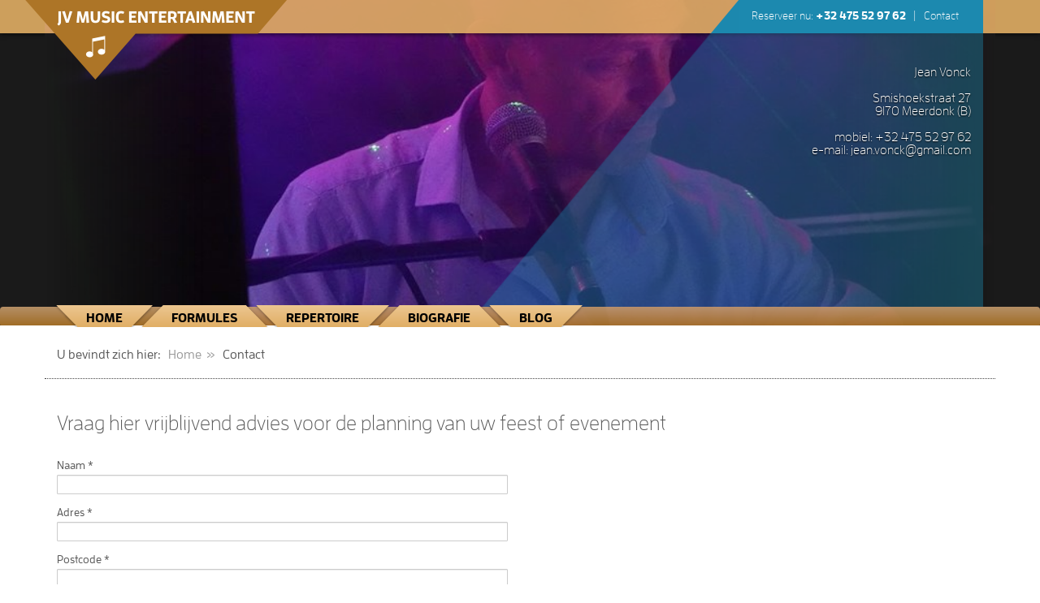

--- FILE ---
content_type: text/html; charset=utf-8
request_url: https://onemanbandjean.be/contact/
body_size: 15290
content:

<!DOCTYPE html>
<html>
<head>
    <title>Contact | JV Music Entertainment</title>
    <meta name="viewport" content="width=device-width, initial-scale=1, maximum-scale=1">
    <meta name="keywords" content="live muziek, live music, feesten, entertainment" />
    <meta name="description" content="One Man Band Jean. Uw garantie voor een geslaagd feest. Neem contact. Tel 0475 52 97 62 mailto jean.vonck@gmail.com" />
    <script src="/scripts/jquery-1.10.2.min.js"></script>
    <script src="/scripts/jquery.tcycle.js"></script>
    <script src="/scripts/bootstrap.min.js"></script>
    <script src="/scripts/website.js?v=2"></script>
    <script src="//use.typekit.net/vis0fqw.js"></script>
    <script>try { Typekit.load(); } catch (e) { }</script>
    <link href="/css/bootstrap.min.css" rel="stylesheet" />
    <link href="/css/website.min.css?v=3" rel="stylesheet" />
	<!-- Facebook Pixel Code -->
	<script>
	  !function(f,b,e,v,n,t,s)
	  {if(f.fbq)return;n=f.fbq=function(){n.callMethod?
	  n.callMethod.apply(n,arguments):n.queue.push(arguments)};
	  if(!f._fbq)f._fbq=n;n.push=n;n.loaded=!0;n.version='2.0';
	  n.queue=[];t=b.createElement(e);t.async=!0;
	  t.src=v;s=b.getElementsByTagName(e)[0];
	  s.parentNode.insertBefore(t,s)}(window, document,'script',
	  'https://connect.facebook.net/en_US/fbevents.js');
	  fbq('init', '274542129927885');
	  fbq('track', 'PageView');
	</script>
	<noscript><img height="1" width="1" style="display:none"
	  src="https://www.facebook.com/tr?id=274542129927885&ev=PageView&noscript=1"
	/></noscript>
	<!-- End Facebook Pixel Code -->
</head>
<body>
    <div id="header">
        <div class="container">
            <div class="row">
                <div class="tcycle" data-fx="scroll" data-timeout="5000">
                            <img src="/media/1474/foto-close-up-2.jpg?anchor=center&amp;mode=crop&amp;width=911&amp;height=312&amp;rnd=133334191570000000">
                            <img src="/media/1475/foto-5.jpg?anchor=center&amp;mode=crop&amp;width=911&amp;height=312&amp;rnd=133334191570000000">
                            <img src="/media/1009/hb3.jpg?anchor=center&amp;mode=crop&amp;width=911&amp;height=312&amp;rnd=133334191610000000">
                            <img src="/media/1196/music-party.jpg?center=0.39,0.4911242603550296&amp;mode=crop&amp;width=911&amp;height=312&amp;rnd=133334191570000000">
                            <img src="/media/1292/tuinconcert.jpg?center=0.44666666666666666,0.44166666666666665&amp;mode=crop&amp;width=911&amp;height=312&amp;rnd=133334191570000000">

                </div>
            </div>
        </div>
        <div id="bar">
            <div class="container">
                <div class="row">
                    <a id="logo" href="/"><img src="/css/images/logo.png?v=1" /></a>
                    <div id="contact">
                        Reserveer nu: <strong>+32 475 52 97 62</strong>&nbsp;&nbsp;&nbsp;|&nbsp;&nbsp;&nbsp;<a href="/contact">Contact</a>
                    </div>
                    <div id="contact-left"></div>
                    <div class="clear"></div>
                    <div id="header-inner">
                        <div id="info">
                            Jean Vonck<br /><br />
                            <span class="mobile-hide">
                                Smishoekstraat 27<br />
                                9170 Meerdonk (B)<br /><br />
                            </span>
                            mobiel: +32 475 52 97 62<br />
                            e-mail: <a href="mailto:jean.vonck@gmail.com">jean.vonck@gmail.com</a>
                        </div>
                        <div id="info-left"></div>
                    </div>
                </div>
            </div>
        </div>
    </div>
    <div id="menu" class="navbar navbar-default">
        <div class="navbar-header">
            <button type="button" class="navbar-toggle collapsed" data-toggle="collapse" data-target="#menu-inner" aria-expanded="false">
                <span class="sr-only">Toggle navigation</span>
                <span class="icon-bar"></span>
                <span class="icon-bar"></span>
                <span class="icon-bar"></span>
            </button>
        </div>
        <div id="menu-inner" class="collapse navbar-collapse">
            <div class="container">
                <div class="row">
                    <ul class="nav navbar-nav">
                        <li class="menu-sep-left"></li>
                        <li><a href="/">Home</a></li>
                        <li class="menu-sep1"></li>
                            <li><a href="/formules/">Formules</a></li>
                                <li class="menu-sep2"></li>
                            <li><a href="/repertoire/">Repertoire</a></li>
                                <li class="menu-sep1"></li>
                            <li><a href="/biografie/">Biografie</a></li>
                                <li class="menu-sep2"></li>
                            <li><a href="/blog/">Blog</a></li>
                                <li class="menu-sep-right1"></li>
                        <li class="mobile-show"><a href="/contact">Contact</a>
                    </ul>
                </div>
            </div>
        </div>
    </div>
    <div id="breadcrumb" class="container">
        <div class="row">
            

    <div id="breadcrumb-inner">
        <ul class="breadcrumb">
            <li>U bevindt zich hier:&nbsp;&nbsp;</li>
            
                <li><a href="/">Home</a><span class="divider">&nbsp;&nbsp;&raquo;&nbsp;&nbsp;</span></li>

            
            <li class="active">Contact</li>
        </ul>
        <div class="clear"></div>
    </div>

        </div>
    </div>
    
    <div id="content">
        
<div class="container">
    <div class="row">
        <div class="col-md-12">
            <h1>Vraag hier vrijblijvend advies voor de planning van uw feest of evenement</h1>
        </div>
		<div class="col-md-12">
			<!--
			<div class="alert alert-danger">
				<p class="text-danger">Vanwege <strong>technische problemen</strong> is het contactformulier momenteel <strong>niet beschikbaar</strong>.</p>
				<p class="text-danger">U kunt rechtstreeks een <strong>e-mailbericht</strong> verzenden naar <strong><a href="mailto:jean.vonck@gmail.com">jean.vonck@gmail.com</a></strong>.
				Onze excuses en dank voor uw begrip.</p>
			</div>
			-->
		</div>
        <div class="col-md-12">
            
<form action="/contact/" enctype="multipart/form-data" method="post">    <div class="row">
        <div class="col-md-6">
            <div class="form">
                
                <div class="form-group">
                    <label>Naam *</label>
                    <input class="form-control" id="Name" name="Name" type="text" value="" />
                </div>
                <div class="form-group">
                    <label>Adres *</label>
                    <input class="form-control" id="Address" name="Address" type="text" value="" />
                </div>
                <div class="form-group">
                    <label>Postcode *</label>
                    <input class="form-control" id="PostalCode" name="PostalCode" type="text" value="" />
                </div>
                <div class="form-group">
                    <label>Locatie *</label>
                    <input class="form-control" id="Location" name="Location" type="text" value="" />
                </div>
                <div class="form-group">
                    <label>Telefoon of GSM *</label>
                    <input class="form-control" id="Phone" name="Phone" type="text" value="" />
                </div>
                <div class="form-group">
                    <label>E-mail *</label>
                    <input class="form-control" id="Email" name="Email" type="text" value="" />
                </div>
                <div class="form-group">
                    <label>Kies je formule</label>
                </div>
                        <div class="checkbox">
                            <label>
                                <input type="checkbox" name="Formulas" value="Live Muziek"  /> Live Muziek
                            </label>
                        </div>
                        <div class="checkbox">
                            <label>
                                <input type="checkbox" name="Formulas" value="All-in formule"  /> All-in formule
                            </label>
                        </div>
                        <div class="checkbox">
                            <label>
                                <input type="checkbox" name="Formulas" value="Receptie"  /> Receptie
                            </label>
                        </div>

                <div class="form-group">
                    <label>Omschrijving *</label>
                    <textarea class="form-control" cols="20" id="Description" name="Description" rows="5">
</textarea>
                </div>
                <div class="form-group">
                    <script src="https://www.google.com/recaptcha/api.js" async defer></script><div class="g-recaptcha" data-sitekey="6Le2dgMlAAAAAFIjPn84NCX8jDSK_uXNdjaLYaK3" data-theme="light"></div>
                </div>
            </div>
            <input class="button" type="submit" value="Verzenden" />
        </div>
    </div>
<input name='ufprt' type='hidden' value='[base64]' /></form>
        </div>
    </div>
</div>
        <div class="clear"></div>
    </div>
    <div class="container">
        <div class="row">
            <div class="col-md-12">
    <ul class="footer-nav">
        <li>Navigeer naar&nbsp;</li>
        
        <li>&nbsp;<a href="/">home</a>&nbsp;</li>
            <li>&nbsp;<a href="/formules/">formules</a>&nbsp;</li>
            <li>&nbsp;<a href="/repertoire/">repertoire</a>&nbsp;</li>
            <li>&nbsp;<a href="/biografie/">biografie</a>&nbsp;</li>
            <li>&nbsp;<a href="/blog/">blog</a>&nbsp;</li>
    </ul>
    <div class="clear"></div>
</div>
        </div>
    </div>
    <div id="footer">
        <div class="container">
            <div class="row">
                <ul class="main">
                    <li class="col-xs-12 col-sm-6 col-md-3 col-lg-3">
                        <a href="/formules">Muziek</a>
                        <ul class="sub">
                                    <li><a href="/formules/live-muziek/">Live Muziek</a></li>
                                    <li><a href="/formules/all-in-formule/">All-in formule</a></li>
                                    <li><a href="/formules/receptie/">Receptie</a></li>

                        </ul>
                    </li>
                    <li class="col-xs-12 col-sm-6 col-md-3 col-lg-3">
                        <a href="/repertoire">Repertoire</a>
                        <ul class="sub">
                                    <li><a href="/repertoire/uptempo/">Uptempo</a></li>
                                    <li><a href="/repertoire/dance-disco-swing/">Dance - Disco - Swing</a></li>
                                    <li><a href="/repertoire/rock-n-roll-rock/">Rock &#39;n Roll &amp; Rock</a></li>
                                    <li><a href="/repertoire/slow/">Slow</a></li>
                                    <li><a href="/repertoire/nederlandstalig/">Nederlandstalig</a></li>
                                    <li><a href="/repertoire/ambiance/">Ambiance</a></li>
                                    <li><a href="/repertoire/country-quick-step/">Country - Quick Step</a></li>
                                    <li><a href="/repertoire/walsen/">Walsen</a></li>
                                    <li><a href="/repertoire/achtergrondmuziek/">Achtergrondmuziek</a></li>

                        </ul>
                    </li>
                    <li class="col-xs-12 col-sm-6 col-md-3 col-lg-3">
                        <a href="/blog">Blog</a>
                        <ul class="sub">
                                    <li>
                                        <a href="/blog#20250511">De Route</a>
                                    </li>
                                    <li>
                                        <a href="/blog#20240617">EU Luik</a>
                                    </li>
                                    <li>
                                        <a href="/blog#20230603">Jubileum</a>
                                    </li>
                                    <li>
                                        <a href="/blog#20230406">Brunch Roxy</a>
                                    </li>
                                    <li>
                                        <a href="/blog#20221211">What a wonderful world</a>
                                    </li>

                        </ul>
                        <br />
                        <a href="/biografie">Biografie</a>
                        <br />
                        <a href="/contact">Contact</a>
                    </li>
                    <li class="col-xs-12 col-sm-6 col-md-3 col-lg-3">
                        <a href="https://www.facebook.com/onemanbandjean" target="_blank">Volg mij op Facebook</a>
                    </li>
                    <li class="col-xs-12 col-sm-6 col-md-3 col-lg-3">
                        <a href="https://twitter.com/OneManBandJean" target="_blank">Volg mij op Twitter</a>
                    </li>
                    <li class="col-xs-12 col-sm-6 col-md-3 col-lg-3">
                        <a href="https://www.instagram.com/jean.vonck" target="_blank">Volg mij op Instagram</a>
                    </li>
						<li class="col-xs-12 col-sm-6 col-md-3 col-lg-3">
<div class="gigstarter-button" data-slug="jv-music-entertainment" data-version="1">
  <a href="https://www.gigstarter.be/artists/one-man-band-jean" target="_blank"> 
    <img src="https://gigstarter.s3.amazonaws.com/boek_mij.png" alt="Boek One Man Band Jean">
  </a>
</div>
<script>
  (function(d, s, id) {
    var js, fjs = d.getElementsByTagName(s)[0];
    if (d.getElementById(id)) return;
    js = d.createElement(s);
    js.id = id;
    js.src = "//gigstarter.s3.amazonaws.com/sdk.js";
    fjs.parentNode.insertBefore(js, fjs);
  }(document, 'script', 'gigstarter-sdk'));
</script>
							</li>
					</ul>
                <div class="clear"></div>
            </div>
        </div>
    </div>
    <script>
        (function (i, s, o, g, r, a, m) {
            i['GoogleAnalyticsObject'] = r; i[r] = i[r] || function () {
                (i[r].q = i[r].q || []).push(arguments)
            }, i[r].l = 1 * new Date(); a = s.createElement(o),
            m = s.getElementsByTagName(o)[0]; a.async = 1; a.src = g; m.parentNode.insertBefore(a, m)
        })(window, document, 'script', '//www.google-analytics.com/analytics.js', 'ga');

        ga('create', 'UA-63371424-1', 'auto');
        ga('send', 'pageview');
    </script>
</body>
</html>

--- FILE ---
content_type: text/html; charset=utf-8
request_url: https://www.google.com/recaptcha/api2/anchor?ar=1&k=6Le2dgMlAAAAAFIjPn84NCX8jDSK_uXNdjaLYaK3&co=aHR0cHM6Ly9vbmVtYW5iYW5kamVhbi5iZTo0NDM.&hl=en&v=PoyoqOPhxBO7pBk68S4YbpHZ&theme=light&size=normal&anchor-ms=20000&execute-ms=30000&cb=afj3xz5ll8wm
body_size: 49454
content:
<!DOCTYPE HTML><html dir="ltr" lang="en"><head><meta http-equiv="Content-Type" content="text/html; charset=UTF-8">
<meta http-equiv="X-UA-Compatible" content="IE=edge">
<title>reCAPTCHA</title>
<style type="text/css">
/* cyrillic-ext */
@font-face {
  font-family: 'Roboto';
  font-style: normal;
  font-weight: 400;
  font-stretch: 100%;
  src: url(//fonts.gstatic.com/s/roboto/v48/KFO7CnqEu92Fr1ME7kSn66aGLdTylUAMa3GUBHMdazTgWw.woff2) format('woff2');
  unicode-range: U+0460-052F, U+1C80-1C8A, U+20B4, U+2DE0-2DFF, U+A640-A69F, U+FE2E-FE2F;
}
/* cyrillic */
@font-face {
  font-family: 'Roboto';
  font-style: normal;
  font-weight: 400;
  font-stretch: 100%;
  src: url(//fonts.gstatic.com/s/roboto/v48/KFO7CnqEu92Fr1ME7kSn66aGLdTylUAMa3iUBHMdazTgWw.woff2) format('woff2');
  unicode-range: U+0301, U+0400-045F, U+0490-0491, U+04B0-04B1, U+2116;
}
/* greek-ext */
@font-face {
  font-family: 'Roboto';
  font-style: normal;
  font-weight: 400;
  font-stretch: 100%;
  src: url(//fonts.gstatic.com/s/roboto/v48/KFO7CnqEu92Fr1ME7kSn66aGLdTylUAMa3CUBHMdazTgWw.woff2) format('woff2');
  unicode-range: U+1F00-1FFF;
}
/* greek */
@font-face {
  font-family: 'Roboto';
  font-style: normal;
  font-weight: 400;
  font-stretch: 100%;
  src: url(//fonts.gstatic.com/s/roboto/v48/KFO7CnqEu92Fr1ME7kSn66aGLdTylUAMa3-UBHMdazTgWw.woff2) format('woff2');
  unicode-range: U+0370-0377, U+037A-037F, U+0384-038A, U+038C, U+038E-03A1, U+03A3-03FF;
}
/* math */
@font-face {
  font-family: 'Roboto';
  font-style: normal;
  font-weight: 400;
  font-stretch: 100%;
  src: url(//fonts.gstatic.com/s/roboto/v48/KFO7CnqEu92Fr1ME7kSn66aGLdTylUAMawCUBHMdazTgWw.woff2) format('woff2');
  unicode-range: U+0302-0303, U+0305, U+0307-0308, U+0310, U+0312, U+0315, U+031A, U+0326-0327, U+032C, U+032F-0330, U+0332-0333, U+0338, U+033A, U+0346, U+034D, U+0391-03A1, U+03A3-03A9, U+03B1-03C9, U+03D1, U+03D5-03D6, U+03F0-03F1, U+03F4-03F5, U+2016-2017, U+2034-2038, U+203C, U+2040, U+2043, U+2047, U+2050, U+2057, U+205F, U+2070-2071, U+2074-208E, U+2090-209C, U+20D0-20DC, U+20E1, U+20E5-20EF, U+2100-2112, U+2114-2115, U+2117-2121, U+2123-214F, U+2190, U+2192, U+2194-21AE, U+21B0-21E5, U+21F1-21F2, U+21F4-2211, U+2213-2214, U+2216-22FF, U+2308-230B, U+2310, U+2319, U+231C-2321, U+2336-237A, U+237C, U+2395, U+239B-23B7, U+23D0, U+23DC-23E1, U+2474-2475, U+25AF, U+25B3, U+25B7, U+25BD, U+25C1, U+25CA, U+25CC, U+25FB, U+266D-266F, U+27C0-27FF, U+2900-2AFF, U+2B0E-2B11, U+2B30-2B4C, U+2BFE, U+3030, U+FF5B, U+FF5D, U+1D400-1D7FF, U+1EE00-1EEFF;
}
/* symbols */
@font-face {
  font-family: 'Roboto';
  font-style: normal;
  font-weight: 400;
  font-stretch: 100%;
  src: url(//fonts.gstatic.com/s/roboto/v48/KFO7CnqEu92Fr1ME7kSn66aGLdTylUAMaxKUBHMdazTgWw.woff2) format('woff2');
  unicode-range: U+0001-000C, U+000E-001F, U+007F-009F, U+20DD-20E0, U+20E2-20E4, U+2150-218F, U+2190, U+2192, U+2194-2199, U+21AF, U+21E6-21F0, U+21F3, U+2218-2219, U+2299, U+22C4-22C6, U+2300-243F, U+2440-244A, U+2460-24FF, U+25A0-27BF, U+2800-28FF, U+2921-2922, U+2981, U+29BF, U+29EB, U+2B00-2BFF, U+4DC0-4DFF, U+FFF9-FFFB, U+10140-1018E, U+10190-1019C, U+101A0, U+101D0-101FD, U+102E0-102FB, U+10E60-10E7E, U+1D2C0-1D2D3, U+1D2E0-1D37F, U+1F000-1F0FF, U+1F100-1F1AD, U+1F1E6-1F1FF, U+1F30D-1F30F, U+1F315, U+1F31C, U+1F31E, U+1F320-1F32C, U+1F336, U+1F378, U+1F37D, U+1F382, U+1F393-1F39F, U+1F3A7-1F3A8, U+1F3AC-1F3AF, U+1F3C2, U+1F3C4-1F3C6, U+1F3CA-1F3CE, U+1F3D4-1F3E0, U+1F3ED, U+1F3F1-1F3F3, U+1F3F5-1F3F7, U+1F408, U+1F415, U+1F41F, U+1F426, U+1F43F, U+1F441-1F442, U+1F444, U+1F446-1F449, U+1F44C-1F44E, U+1F453, U+1F46A, U+1F47D, U+1F4A3, U+1F4B0, U+1F4B3, U+1F4B9, U+1F4BB, U+1F4BF, U+1F4C8-1F4CB, U+1F4D6, U+1F4DA, U+1F4DF, U+1F4E3-1F4E6, U+1F4EA-1F4ED, U+1F4F7, U+1F4F9-1F4FB, U+1F4FD-1F4FE, U+1F503, U+1F507-1F50B, U+1F50D, U+1F512-1F513, U+1F53E-1F54A, U+1F54F-1F5FA, U+1F610, U+1F650-1F67F, U+1F687, U+1F68D, U+1F691, U+1F694, U+1F698, U+1F6AD, U+1F6B2, U+1F6B9-1F6BA, U+1F6BC, U+1F6C6-1F6CF, U+1F6D3-1F6D7, U+1F6E0-1F6EA, U+1F6F0-1F6F3, U+1F6F7-1F6FC, U+1F700-1F7FF, U+1F800-1F80B, U+1F810-1F847, U+1F850-1F859, U+1F860-1F887, U+1F890-1F8AD, U+1F8B0-1F8BB, U+1F8C0-1F8C1, U+1F900-1F90B, U+1F93B, U+1F946, U+1F984, U+1F996, U+1F9E9, U+1FA00-1FA6F, U+1FA70-1FA7C, U+1FA80-1FA89, U+1FA8F-1FAC6, U+1FACE-1FADC, U+1FADF-1FAE9, U+1FAF0-1FAF8, U+1FB00-1FBFF;
}
/* vietnamese */
@font-face {
  font-family: 'Roboto';
  font-style: normal;
  font-weight: 400;
  font-stretch: 100%;
  src: url(//fonts.gstatic.com/s/roboto/v48/KFO7CnqEu92Fr1ME7kSn66aGLdTylUAMa3OUBHMdazTgWw.woff2) format('woff2');
  unicode-range: U+0102-0103, U+0110-0111, U+0128-0129, U+0168-0169, U+01A0-01A1, U+01AF-01B0, U+0300-0301, U+0303-0304, U+0308-0309, U+0323, U+0329, U+1EA0-1EF9, U+20AB;
}
/* latin-ext */
@font-face {
  font-family: 'Roboto';
  font-style: normal;
  font-weight: 400;
  font-stretch: 100%;
  src: url(//fonts.gstatic.com/s/roboto/v48/KFO7CnqEu92Fr1ME7kSn66aGLdTylUAMa3KUBHMdazTgWw.woff2) format('woff2');
  unicode-range: U+0100-02BA, U+02BD-02C5, U+02C7-02CC, U+02CE-02D7, U+02DD-02FF, U+0304, U+0308, U+0329, U+1D00-1DBF, U+1E00-1E9F, U+1EF2-1EFF, U+2020, U+20A0-20AB, U+20AD-20C0, U+2113, U+2C60-2C7F, U+A720-A7FF;
}
/* latin */
@font-face {
  font-family: 'Roboto';
  font-style: normal;
  font-weight: 400;
  font-stretch: 100%;
  src: url(//fonts.gstatic.com/s/roboto/v48/KFO7CnqEu92Fr1ME7kSn66aGLdTylUAMa3yUBHMdazQ.woff2) format('woff2');
  unicode-range: U+0000-00FF, U+0131, U+0152-0153, U+02BB-02BC, U+02C6, U+02DA, U+02DC, U+0304, U+0308, U+0329, U+2000-206F, U+20AC, U+2122, U+2191, U+2193, U+2212, U+2215, U+FEFF, U+FFFD;
}
/* cyrillic-ext */
@font-face {
  font-family: 'Roboto';
  font-style: normal;
  font-weight: 500;
  font-stretch: 100%;
  src: url(//fonts.gstatic.com/s/roboto/v48/KFO7CnqEu92Fr1ME7kSn66aGLdTylUAMa3GUBHMdazTgWw.woff2) format('woff2');
  unicode-range: U+0460-052F, U+1C80-1C8A, U+20B4, U+2DE0-2DFF, U+A640-A69F, U+FE2E-FE2F;
}
/* cyrillic */
@font-face {
  font-family: 'Roboto';
  font-style: normal;
  font-weight: 500;
  font-stretch: 100%;
  src: url(//fonts.gstatic.com/s/roboto/v48/KFO7CnqEu92Fr1ME7kSn66aGLdTylUAMa3iUBHMdazTgWw.woff2) format('woff2');
  unicode-range: U+0301, U+0400-045F, U+0490-0491, U+04B0-04B1, U+2116;
}
/* greek-ext */
@font-face {
  font-family: 'Roboto';
  font-style: normal;
  font-weight: 500;
  font-stretch: 100%;
  src: url(//fonts.gstatic.com/s/roboto/v48/KFO7CnqEu92Fr1ME7kSn66aGLdTylUAMa3CUBHMdazTgWw.woff2) format('woff2');
  unicode-range: U+1F00-1FFF;
}
/* greek */
@font-face {
  font-family: 'Roboto';
  font-style: normal;
  font-weight: 500;
  font-stretch: 100%;
  src: url(//fonts.gstatic.com/s/roboto/v48/KFO7CnqEu92Fr1ME7kSn66aGLdTylUAMa3-UBHMdazTgWw.woff2) format('woff2');
  unicode-range: U+0370-0377, U+037A-037F, U+0384-038A, U+038C, U+038E-03A1, U+03A3-03FF;
}
/* math */
@font-face {
  font-family: 'Roboto';
  font-style: normal;
  font-weight: 500;
  font-stretch: 100%;
  src: url(//fonts.gstatic.com/s/roboto/v48/KFO7CnqEu92Fr1ME7kSn66aGLdTylUAMawCUBHMdazTgWw.woff2) format('woff2');
  unicode-range: U+0302-0303, U+0305, U+0307-0308, U+0310, U+0312, U+0315, U+031A, U+0326-0327, U+032C, U+032F-0330, U+0332-0333, U+0338, U+033A, U+0346, U+034D, U+0391-03A1, U+03A3-03A9, U+03B1-03C9, U+03D1, U+03D5-03D6, U+03F0-03F1, U+03F4-03F5, U+2016-2017, U+2034-2038, U+203C, U+2040, U+2043, U+2047, U+2050, U+2057, U+205F, U+2070-2071, U+2074-208E, U+2090-209C, U+20D0-20DC, U+20E1, U+20E5-20EF, U+2100-2112, U+2114-2115, U+2117-2121, U+2123-214F, U+2190, U+2192, U+2194-21AE, U+21B0-21E5, U+21F1-21F2, U+21F4-2211, U+2213-2214, U+2216-22FF, U+2308-230B, U+2310, U+2319, U+231C-2321, U+2336-237A, U+237C, U+2395, U+239B-23B7, U+23D0, U+23DC-23E1, U+2474-2475, U+25AF, U+25B3, U+25B7, U+25BD, U+25C1, U+25CA, U+25CC, U+25FB, U+266D-266F, U+27C0-27FF, U+2900-2AFF, U+2B0E-2B11, U+2B30-2B4C, U+2BFE, U+3030, U+FF5B, U+FF5D, U+1D400-1D7FF, U+1EE00-1EEFF;
}
/* symbols */
@font-face {
  font-family: 'Roboto';
  font-style: normal;
  font-weight: 500;
  font-stretch: 100%;
  src: url(//fonts.gstatic.com/s/roboto/v48/KFO7CnqEu92Fr1ME7kSn66aGLdTylUAMaxKUBHMdazTgWw.woff2) format('woff2');
  unicode-range: U+0001-000C, U+000E-001F, U+007F-009F, U+20DD-20E0, U+20E2-20E4, U+2150-218F, U+2190, U+2192, U+2194-2199, U+21AF, U+21E6-21F0, U+21F3, U+2218-2219, U+2299, U+22C4-22C6, U+2300-243F, U+2440-244A, U+2460-24FF, U+25A0-27BF, U+2800-28FF, U+2921-2922, U+2981, U+29BF, U+29EB, U+2B00-2BFF, U+4DC0-4DFF, U+FFF9-FFFB, U+10140-1018E, U+10190-1019C, U+101A0, U+101D0-101FD, U+102E0-102FB, U+10E60-10E7E, U+1D2C0-1D2D3, U+1D2E0-1D37F, U+1F000-1F0FF, U+1F100-1F1AD, U+1F1E6-1F1FF, U+1F30D-1F30F, U+1F315, U+1F31C, U+1F31E, U+1F320-1F32C, U+1F336, U+1F378, U+1F37D, U+1F382, U+1F393-1F39F, U+1F3A7-1F3A8, U+1F3AC-1F3AF, U+1F3C2, U+1F3C4-1F3C6, U+1F3CA-1F3CE, U+1F3D4-1F3E0, U+1F3ED, U+1F3F1-1F3F3, U+1F3F5-1F3F7, U+1F408, U+1F415, U+1F41F, U+1F426, U+1F43F, U+1F441-1F442, U+1F444, U+1F446-1F449, U+1F44C-1F44E, U+1F453, U+1F46A, U+1F47D, U+1F4A3, U+1F4B0, U+1F4B3, U+1F4B9, U+1F4BB, U+1F4BF, U+1F4C8-1F4CB, U+1F4D6, U+1F4DA, U+1F4DF, U+1F4E3-1F4E6, U+1F4EA-1F4ED, U+1F4F7, U+1F4F9-1F4FB, U+1F4FD-1F4FE, U+1F503, U+1F507-1F50B, U+1F50D, U+1F512-1F513, U+1F53E-1F54A, U+1F54F-1F5FA, U+1F610, U+1F650-1F67F, U+1F687, U+1F68D, U+1F691, U+1F694, U+1F698, U+1F6AD, U+1F6B2, U+1F6B9-1F6BA, U+1F6BC, U+1F6C6-1F6CF, U+1F6D3-1F6D7, U+1F6E0-1F6EA, U+1F6F0-1F6F3, U+1F6F7-1F6FC, U+1F700-1F7FF, U+1F800-1F80B, U+1F810-1F847, U+1F850-1F859, U+1F860-1F887, U+1F890-1F8AD, U+1F8B0-1F8BB, U+1F8C0-1F8C1, U+1F900-1F90B, U+1F93B, U+1F946, U+1F984, U+1F996, U+1F9E9, U+1FA00-1FA6F, U+1FA70-1FA7C, U+1FA80-1FA89, U+1FA8F-1FAC6, U+1FACE-1FADC, U+1FADF-1FAE9, U+1FAF0-1FAF8, U+1FB00-1FBFF;
}
/* vietnamese */
@font-face {
  font-family: 'Roboto';
  font-style: normal;
  font-weight: 500;
  font-stretch: 100%;
  src: url(//fonts.gstatic.com/s/roboto/v48/KFO7CnqEu92Fr1ME7kSn66aGLdTylUAMa3OUBHMdazTgWw.woff2) format('woff2');
  unicode-range: U+0102-0103, U+0110-0111, U+0128-0129, U+0168-0169, U+01A0-01A1, U+01AF-01B0, U+0300-0301, U+0303-0304, U+0308-0309, U+0323, U+0329, U+1EA0-1EF9, U+20AB;
}
/* latin-ext */
@font-face {
  font-family: 'Roboto';
  font-style: normal;
  font-weight: 500;
  font-stretch: 100%;
  src: url(//fonts.gstatic.com/s/roboto/v48/KFO7CnqEu92Fr1ME7kSn66aGLdTylUAMa3KUBHMdazTgWw.woff2) format('woff2');
  unicode-range: U+0100-02BA, U+02BD-02C5, U+02C7-02CC, U+02CE-02D7, U+02DD-02FF, U+0304, U+0308, U+0329, U+1D00-1DBF, U+1E00-1E9F, U+1EF2-1EFF, U+2020, U+20A0-20AB, U+20AD-20C0, U+2113, U+2C60-2C7F, U+A720-A7FF;
}
/* latin */
@font-face {
  font-family: 'Roboto';
  font-style: normal;
  font-weight: 500;
  font-stretch: 100%;
  src: url(//fonts.gstatic.com/s/roboto/v48/KFO7CnqEu92Fr1ME7kSn66aGLdTylUAMa3yUBHMdazQ.woff2) format('woff2');
  unicode-range: U+0000-00FF, U+0131, U+0152-0153, U+02BB-02BC, U+02C6, U+02DA, U+02DC, U+0304, U+0308, U+0329, U+2000-206F, U+20AC, U+2122, U+2191, U+2193, U+2212, U+2215, U+FEFF, U+FFFD;
}
/* cyrillic-ext */
@font-face {
  font-family: 'Roboto';
  font-style: normal;
  font-weight: 900;
  font-stretch: 100%;
  src: url(//fonts.gstatic.com/s/roboto/v48/KFO7CnqEu92Fr1ME7kSn66aGLdTylUAMa3GUBHMdazTgWw.woff2) format('woff2');
  unicode-range: U+0460-052F, U+1C80-1C8A, U+20B4, U+2DE0-2DFF, U+A640-A69F, U+FE2E-FE2F;
}
/* cyrillic */
@font-face {
  font-family: 'Roboto';
  font-style: normal;
  font-weight: 900;
  font-stretch: 100%;
  src: url(//fonts.gstatic.com/s/roboto/v48/KFO7CnqEu92Fr1ME7kSn66aGLdTylUAMa3iUBHMdazTgWw.woff2) format('woff2');
  unicode-range: U+0301, U+0400-045F, U+0490-0491, U+04B0-04B1, U+2116;
}
/* greek-ext */
@font-face {
  font-family: 'Roboto';
  font-style: normal;
  font-weight: 900;
  font-stretch: 100%;
  src: url(//fonts.gstatic.com/s/roboto/v48/KFO7CnqEu92Fr1ME7kSn66aGLdTylUAMa3CUBHMdazTgWw.woff2) format('woff2');
  unicode-range: U+1F00-1FFF;
}
/* greek */
@font-face {
  font-family: 'Roboto';
  font-style: normal;
  font-weight: 900;
  font-stretch: 100%;
  src: url(//fonts.gstatic.com/s/roboto/v48/KFO7CnqEu92Fr1ME7kSn66aGLdTylUAMa3-UBHMdazTgWw.woff2) format('woff2');
  unicode-range: U+0370-0377, U+037A-037F, U+0384-038A, U+038C, U+038E-03A1, U+03A3-03FF;
}
/* math */
@font-face {
  font-family: 'Roboto';
  font-style: normal;
  font-weight: 900;
  font-stretch: 100%;
  src: url(//fonts.gstatic.com/s/roboto/v48/KFO7CnqEu92Fr1ME7kSn66aGLdTylUAMawCUBHMdazTgWw.woff2) format('woff2');
  unicode-range: U+0302-0303, U+0305, U+0307-0308, U+0310, U+0312, U+0315, U+031A, U+0326-0327, U+032C, U+032F-0330, U+0332-0333, U+0338, U+033A, U+0346, U+034D, U+0391-03A1, U+03A3-03A9, U+03B1-03C9, U+03D1, U+03D5-03D6, U+03F0-03F1, U+03F4-03F5, U+2016-2017, U+2034-2038, U+203C, U+2040, U+2043, U+2047, U+2050, U+2057, U+205F, U+2070-2071, U+2074-208E, U+2090-209C, U+20D0-20DC, U+20E1, U+20E5-20EF, U+2100-2112, U+2114-2115, U+2117-2121, U+2123-214F, U+2190, U+2192, U+2194-21AE, U+21B0-21E5, U+21F1-21F2, U+21F4-2211, U+2213-2214, U+2216-22FF, U+2308-230B, U+2310, U+2319, U+231C-2321, U+2336-237A, U+237C, U+2395, U+239B-23B7, U+23D0, U+23DC-23E1, U+2474-2475, U+25AF, U+25B3, U+25B7, U+25BD, U+25C1, U+25CA, U+25CC, U+25FB, U+266D-266F, U+27C0-27FF, U+2900-2AFF, U+2B0E-2B11, U+2B30-2B4C, U+2BFE, U+3030, U+FF5B, U+FF5D, U+1D400-1D7FF, U+1EE00-1EEFF;
}
/* symbols */
@font-face {
  font-family: 'Roboto';
  font-style: normal;
  font-weight: 900;
  font-stretch: 100%;
  src: url(//fonts.gstatic.com/s/roboto/v48/KFO7CnqEu92Fr1ME7kSn66aGLdTylUAMaxKUBHMdazTgWw.woff2) format('woff2');
  unicode-range: U+0001-000C, U+000E-001F, U+007F-009F, U+20DD-20E0, U+20E2-20E4, U+2150-218F, U+2190, U+2192, U+2194-2199, U+21AF, U+21E6-21F0, U+21F3, U+2218-2219, U+2299, U+22C4-22C6, U+2300-243F, U+2440-244A, U+2460-24FF, U+25A0-27BF, U+2800-28FF, U+2921-2922, U+2981, U+29BF, U+29EB, U+2B00-2BFF, U+4DC0-4DFF, U+FFF9-FFFB, U+10140-1018E, U+10190-1019C, U+101A0, U+101D0-101FD, U+102E0-102FB, U+10E60-10E7E, U+1D2C0-1D2D3, U+1D2E0-1D37F, U+1F000-1F0FF, U+1F100-1F1AD, U+1F1E6-1F1FF, U+1F30D-1F30F, U+1F315, U+1F31C, U+1F31E, U+1F320-1F32C, U+1F336, U+1F378, U+1F37D, U+1F382, U+1F393-1F39F, U+1F3A7-1F3A8, U+1F3AC-1F3AF, U+1F3C2, U+1F3C4-1F3C6, U+1F3CA-1F3CE, U+1F3D4-1F3E0, U+1F3ED, U+1F3F1-1F3F3, U+1F3F5-1F3F7, U+1F408, U+1F415, U+1F41F, U+1F426, U+1F43F, U+1F441-1F442, U+1F444, U+1F446-1F449, U+1F44C-1F44E, U+1F453, U+1F46A, U+1F47D, U+1F4A3, U+1F4B0, U+1F4B3, U+1F4B9, U+1F4BB, U+1F4BF, U+1F4C8-1F4CB, U+1F4D6, U+1F4DA, U+1F4DF, U+1F4E3-1F4E6, U+1F4EA-1F4ED, U+1F4F7, U+1F4F9-1F4FB, U+1F4FD-1F4FE, U+1F503, U+1F507-1F50B, U+1F50D, U+1F512-1F513, U+1F53E-1F54A, U+1F54F-1F5FA, U+1F610, U+1F650-1F67F, U+1F687, U+1F68D, U+1F691, U+1F694, U+1F698, U+1F6AD, U+1F6B2, U+1F6B9-1F6BA, U+1F6BC, U+1F6C6-1F6CF, U+1F6D3-1F6D7, U+1F6E0-1F6EA, U+1F6F0-1F6F3, U+1F6F7-1F6FC, U+1F700-1F7FF, U+1F800-1F80B, U+1F810-1F847, U+1F850-1F859, U+1F860-1F887, U+1F890-1F8AD, U+1F8B0-1F8BB, U+1F8C0-1F8C1, U+1F900-1F90B, U+1F93B, U+1F946, U+1F984, U+1F996, U+1F9E9, U+1FA00-1FA6F, U+1FA70-1FA7C, U+1FA80-1FA89, U+1FA8F-1FAC6, U+1FACE-1FADC, U+1FADF-1FAE9, U+1FAF0-1FAF8, U+1FB00-1FBFF;
}
/* vietnamese */
@font-face {
  font-family: 'Roboto';
  font-style: normal;
  font-weight: 900;
  font-stretch: 100%;
  src: url(//fonts.gstatic.com/s/roboto/v48/KFO7CnqEu92Fr1ME7kSn66aGLdTylUAMa3OUBHMdazTgWw.woff2) format('woff2');
  unicode-range: U+0102-0103, U+0110-0111, U+0128-0129, U+0168-0169, U+01A0-01A1, U+01AF-01B0, U+0300-0301, U+0303-0304, U+0308-0309, U+0323, U+0329, U+1EA0-1EF9, U+20AB;
}
/* latin-ext */
@font-face {
  font-family: 'Roboto';
  font-style: normal;
  font-weight: 900;
  font-stretch: 100%;
  src: url(//fonts.gstatic.com/s/roboto/v48/KFO7CnqEu92Fr1ME7kSn66aGLdTylUAMa3KUBHMdazTgWw.woff2) format('woff2');
  unicode-range: U+0100-02BA, U+02BD-02C5, U+02C7-02CC, U+02CE-02D7, U+02DD-02FF, U+0304, U+0308, U+0329, U+1D00-1DBF, U+1E00-1E9F, U+1EF2-1EFF, U+2020, U+20A0-20AB, U+20AD-20C0, U+2113, U+2C60-2C7F, U+A720-A7FF;
}
/* latin */
@font-face {
  font-family: 'Roboto';
  font-style: normal;
  font-weight: 900;
  font-stretch: 100%;
  src: url(//fonts.gstatic.com/s/roboto/v48/KFO7CnqEu92Fr1ME7kSn66aGLdTylUAMa3yUBHMdazQ.woff2) format('woff2');
  unicode-range: U+0000-00FF, U+0131, U+0152-0153, U+02BB-02BC, U+02C6, U+02DA, U+02DC, U+0304, U+0308, U+0329, U+2000-206F, U+20AC, U+2122, U+2191, U+2193, U+2212, U+2215, U+FEFF, U+FFFD;
}

</style>
<link rel="stylesheet" type="text/css" href="https://www.gstatic.com/recaptcha/releases/PoyoqOPhxBO7pBk68S4YbpHZ/styles__ltr.css">
<script nonce="obNqE4DPiK_b-RSZMHYiMQ" type="text/javascript">window['__recaptcha_api'] = 'https://www.google.com/recaptcha/api2/';</script>
<script type="text/javascript" src="https://www.gstatic.com/recaptcha/releases/PoyoqOPhxBO7pBk68S4YbpHZ/recaptcha__en.js" nonce="obNqE4DPiK_b-RSZMHYiMQ">
      
    </script></head>
<body><div id="rc-anchor-alert" class="rc-anchor-alert"></div>
<input type="hidden" id="recaptcha-token" value="[base64]">
<script type="text/javascript" nonce="obNqE4DPiK_b-RSZMHYiMQ">
      recaptcha.anchor.Main.init("[\x22ainput\x22,[\x22bgdata\x22,\x22\x22,\[base64]/[base64]/MjU1Ong/[base64]/[base64]/[base64]/[base64]/[base64]/[base64]/[base64]/[base64]/[base64]/[base64]/[base64]/[base64]/[base64]/[base64]/[base64]\\u003d\x22,\[base64]\\u003d\\u003d\x22,\x22IGTCvsKzwp0Gwq8MIMK/[base64]/XmzDssKPwqBMQVVlwrFAV8OPwpZMRsOkwrnDvEc8eVc0w6Yjwp0rF3c/VcOeYMKSLzrDm8OAwrXCl1hbM8KFSFIcwq3DmsK/[base64]/[base64]/CpMKJwo5Nw5rCpsOJYcOZTsKAw5TCgg1XK1fDpyYKwq48w4zDjsOmfjRhwrzClWNxw6jCk8OwD8OlS8KVRAp5w5rDkzrCsWPConFOScKqw6BtQzEbwrx4fibChDcKesKAwobCrxFUw6fCgDfCv8OtwqjDiBHDrcK3MMK7w4/CoyPDgMOUwozCnHvChT9Qwqg/wocaGEXCo8Oxw5nDusOzXsOmIXbCucO+XBcLw7IBRhjDvybDgnw7KsOIUUfDonjCtcKiwoLCmMK7XEARwrTDncKGwoQ7w449w63DmhPCosKuw658w7Jww5lcwq5GCMKdL2bDk8OQwo7CpcOjFMKNw4LDkVkWLcOoVknDjVRKfMK3AMOJw7ZmbnAEwqtpwq/Cn8OIa1PDl8OFFcOSDMOiw6rDnRJNcsKdwo9GLF7CkT/Chx7DkMOfwq9MHXPDp8KWwoTDhip5YsOww5zDuMKgbHPDoMOewrYVNE9Zw6MLw4vDjcO7G8Oww77Cp8O0w4MGw7puwroOw7fCncKwYcO9RFTCucKHaHMHEl7CsDxZaXvDtMKJF8O4w7g7w6dDw6RFw6XCk8K/wotIw5TCoMKCw7xow5PDgMOFw5U8BsO/NcOPUsOlOiF+IQvCi8KyI8Kww7PCvMKHw53CmFcCwrvDpE05DnPCj2nDhFLCssOzSxPClMKLCyo/wr3Cn8Kawq9ZZMObw5cGw7wuwpsuGQpkR8K9wrVzw57Ct07CvsOQDDjCkgXDpcOMwrVjW2RSajzCs8O7L8KoY8K6BMOZw6sCw7/DmsOYGsOmwqgXOcO/[base64]/[base64]/Cvy9rMDnCgMOKw6BzccKPw7TDvsKNw5rCpTgawqRdbigNQ3Ihw6B6wrt4w7xgFMKTAMOOw6zDq25XB8Oiw6HDrcOVE3N1w7/ClX7Dom/DszfChMK9UCB4FsOUYcOGw4Bsw5zCiVrCm8OOw4zCvsOpw7E1e0dkf8OlSQvCq8OJFzYpwqoTwofDu8O5w5TCncOhwrPCkhtbw7XCksKTwpx4wr/DqjtawpbDjsKQw6ZJwrseK8KXNcO1w4PDo2hBbj9UwoHDmsKWwrnCvH/Dq3/[base64]/DpsKgD2/[base64]/DlH/[base64]/w4Q4DsO6esOHw7BJwrMGHFvDvGR9fsOdwqLDrThSwpxvwqfDtMO0XsKHFcOeWUkEw55nwojCvcK8I8KRBmwoPcOGABPDmWHDj0DDg8KoSMO6w408H8OKw5zDtElHwpfDssO7bsO8wq3CuhHDunJywogcw7YywpZOwrFBw59zS8K0VMKIw6jDoMO/EMK0OD3Dpj80XcOlworDscO5w51rS8OHPMO0wqnDvMOIXGlEw63CjFbDh8OHE8Opwo7CvCnCsTAqfMOoFGZ7I8OGwrtjwr4Aw4jCkcOWNTRbw4PCnSXDiMKwdjVaw5fCqzDCo8KEwqbDu3DCrDQWVUfDpAASAMOqw73CljPDrMOoMD/CrDtvClNESsKwHXvCssOdw41zwoYhwrtLCMKSw6bDsMOuwp3CqVvCmk5iOcKyJsOlK1PCs8OSayghUcOzfk9BGzPDiMOXw6/[base64]/Ch1jCsMK0Bi3DhiDDuzrClF3DiwHDiGfCuSTDuMKzEcKhGhXDr8OifBYVMDp0QhHCo3svcQVmQ8Khw5fDscO/S8OPYMKQbsKHYgY4cWwmw7PCmcOrYmdkw4rCoH7Cq8Olw7vDlG7CuE49w79fwrgPMsKswr7Du08wwobDvCDCn8KcBsOCw6s8TcKLCTFFNsKzw4Q8wrXDmzPDl8OBw4LDr8KawqoCw5/[base64]/DqcOywq/DhijCrcOuUcKGacKSccO/[base64]/Dt8Kpw7bDoCV0wrAxGA4Fw7dFWsO6YcKdw4VCAVggwqZGPzDCgk1hMcKHUBVuasKUw6TClylsT8KIUsKlbMOqKzLDrHPDs8OawpjCocKawpDDuMOHZcKqwowvE8Kvw5wZwpnCsHgNwrRewq/DkgrDkHg2P8O2V8O6VT0wwq86X8KuKsOLTxd7MHjCvg3DpErDhw/DnMOibcOewqrDpAx6woYjQ8OVVQjCocO9w4VdZV10w70Xw6ZzbsOyw5cZDWzDsDJpw59nw7U3CVI7wqPDmsOueHLCtXjCicKMfsKnNMKKOVZEcMKmw5TChsKnwopISsKQw6pXLTYFWX/DsMKRwrRLwqo2LsKaw7kYBWlsJhrDjTIswoXCtMKcwoDCjXdXwqMnRDbDisKyOXwpwr3CksKCCi1Hbj/[base64]/CmTtfBcOMwrMfwpFpVMKgw6LCksOAGcKywrbDmxTClDTDgDvDmMK6MmEgwr5SdloCwrLDnlQaXCfCtsKCC8KBMBLDpMKeZ8KuWsKwSAbDjz/CoMKgV1k5PcOWKcKRwqbDqH7DvWs/w6rDi8OBZsOsw5PCnULDlMONw6HDjsKnIcO3wonDkhpFwrZ/LMK2w6zDmHliP2DDhxpuw5DCjsKgZMOWw5PDhsK1BcK5w7ppb8Ovd8KaCcK7EjA1wpl6wpJjwotcwoLDuWRRwq0Vf2bDgHwfwoXCnsOkMQxbQyBrfR7DusKjwoDDnjgrw7AYCUlDGDohwoMnawEwI0xWAVHClG1Yw6fDuXPCvMK9w4/Dv3ppPxYdwo7DqibCv8OXw7cew6Vfw7XCjMKowr8SCyfCv8KTw5EHw4Fpw7nClsKQw4/CmU1RMWMtw4xTT3gGWzbDhsK3wrtqeExGZxQEwq3Cj33Dn2LDnBDCnyHDrMKVWzQKwpTDkgJZw6TClsOGEy3DuMOId8KRwrFqRcKQw6VLMBXDpX3DjmDDoB5Ywr9dw5E/Q8KNw5sIw5RxFwZ+w4XCsCjDpHFpw6UjVCnCmMK3TnIAwr8CDMOLQMOCwr/DrcOXVxphw58xwqIgIcOrw6cfAcK5w6F/a8K3wpNre8Oqwrk+I8KOJcOfQMKJTsOOa8OCOyzDvsKQwrtIwqPDlC3ClVvCtMKJwqM4Il8ALXnCocKQwpnDiQLCiMOmR8KfG3U/RMKewrh/[base64]/Ct8O3bFjDmcOow4/DrVzCucOswprDlCNXw5vCo8OjPwF7wr8zw7wZKzrDlGd4OsOwwpNkwqjDnRsxwrFaX8Ota8KpwqXDkMK8w6PCsX0sw7Fawo/[base64]/DksKuw4/Dnl9iAcKjw4PCvgEyw7lqwp3DkxMZwpUvDAVba8Oqwo9CwoMxw6czJWF9w5lvwoRMQksIDcOPw7vDgTpAw4FgZhcJMn7DosKswrJSTsO1EsOeMcOxJMOlwq/[base64]/[base64]/DsChGw6bCj8O6fALCtMOqbsOaw5dzZMODwrp4w49iwobCh8OCw5craBfDrMOlC3Y4worCswc3ZcOMCB7Dkk8mPk/[base64]/Dh8OndMKfw6I2WSPDnsOGMcOiwrFjwqBnw6hoOsKeeVRcwrpcw5AAHMKcw4HDnGYZZ8KqSjMYwobDr8Odwp86w5g5w4QRwo/[base64]/CjkHcsOyw4DDlAFqw6l8w7DDlm53wrvDuHnCmMKnw4nDisOBwpzDicK+fcODBsKqUMOaw5sNwpZ2w5xrw7PCjMO9w5YgYMKwRGnCvQfCnRvDtMKuwqTCp2/[base64]/PWTDtinDvWTDisKbw4ZMwpdMLCvDqCcwwobCh8KHw71FecK0RBzDmxXDucOTw7kafMOjw6pdWMOOwozDocK3w53DoMOuwph0w4R1QMOvwrRSwqbCkituJ8O7w5bCkT5Uwr/[base64]/Dun9bwr3CrsKYGVJ5A8Kzw40zLlvDsQrDhcOYwptgwrXChnvCscKiw54nJAwVwrRYwrvCo8KKBMK/wrPDqcK9wq45w5nChMO/wqotdMKTwpBUw5PCki4rCSE2w5fDlV4Jw4PCisO9DMOOwopYIMKEfMKxwrQkw6HDncOcw7fClgfDk1TCsDHCmDnDg8KYUEjDrsOCwoFsZXTDhTHCnn3DtDnDlDA0wqTCvcKmelAewrwjw5XDiMKQwpYAFsOnc8KNw5hJwol2BcKYw5/CssKpw5hbJcKochDCuGzDi8KUZA/[base64]/V0Yiw7hHK8OPw4DDj8Ojw7oJAWMhwo1yf8OpMDXDmcK/wpIrw4zDssO8BcK4N8K/Z8ONBsKmw7LDocObwqfDgjHDvMOKT8OVwpovAWvCoFrCjMO9w5nCuMKHw4DCqWnCmcOvwroET8KzQsK4cWANw5Fgw4BLTHduO8O7BmTDsh3Ch8KqUyrClWzDpT9ATsOVwoHCu8KAw5Vow6wNw7RNX8O1cMKHSsKhwoQLe8Kbw4cKMB/[base64]/CljpFDcOPST1Ww6/Dnn/DmMO3w6NswrnDuMOsPmFMZMOawrDDlcK3IsO4w6Blw5wKw5JmMsO1wqvDn8KMw6/[base64]/[base64]/IA7DlcKDwqvCuWIQRMOPPcOKwqrDisOyNcOQw5ANJcOTwpUowpxHwpXCh8KhFsKRwq3DmcKJKsOuw73Do8Krw7LDmkzDvylLw79kMMKEwofCvMKMf8KYw6nDuMOlKzY/w6LDlMO1JsKtYsKgwrAXb8OJEMKQw69sWMK0fmF8wrbCisOLChJuI8KBwpDDpjhoTS7CqsOrBcOAYGgKfUrDnMKyIRtgeV8fBMKieH/DvMOnTsK1NcOAwrLCqMO9aiHCqB4xw6jDoMK5w6vCvcOwayPDj3LDqcKcwpIzZinCmsOQw4/DnsK8BsKowoYnEH3DvE5lC0zDnMOnEBnDuQLDnBxSwoNYcgLCm2UDw6HDsggMwqvCqMO7w53CrwvDnsKOw4IewqnDj8Odw6Y+w5BqwrrCghTDncOpOEkJdsKlDQE5P8OTwoXCsMOhwo7CnsOawprDmcKqQWfDkcO9wqXDg8KrMWElw7V4FiwAIsO/MMKdYsKrwpsLw4tLGE0Vw6vDlnlvwqAVwrHCiCwTwrfCnMOLwqHDvQJ6cD5efSDCiMOVAwcdwoBZU8OMw59MWMOPcMKrw63DtCfDssOPw7nDtwF3woTDlwTCkMK6R8Kew5rCih45w69iAMOkw4tIJWnDuVB/[base64]/[base64]/CjMOJw5vCnMOuwqfCi8KJFMO0Q8K0wpXCpWFiwqvCgxYxesOLDz8/[base64]/DiMKgwo9KG8O4HSbDqcKvwoLDgsK1chzClyQGQ8Klw6DCn07CoHfCpGXCrMKHLcOYw75QHcOzMiUhNsOEw5XDtsKZwpZ1CE7DlMOzw6jChGHDiBXCkFchG8O1S8OCw5LCicOGwoXDsCLDtsKAXcO6D0HDiMKswopVST/DtTbDk8K+JCZNw4Zpw4dWw6BOw6/[base64]/[base64]/DhGQ6YE8UHcOtwrFIVTfCncKyccKUOcKPw7pvw6zCry3CpWHCqQHDh8KXAcKbHCU6N29PP8OGS8OnPcKhZHJEwpfDtWjDhcOKAcOWwrnCq8KwwqxmRMKxwojCtw3CgsK0wonCiCN0wpNgw5bCocKCw7HCj2XDuB4+woXCvMKjw4cewrXCoCpUwpDCmWkDGsO/[base64]/CocKrbGdAwpfCmCk4GMKheiYkOBtHNsO3wpHDosKQIsKdwpTDnwPDrwXCvSUlw5PDrH/Dg0TCusOYJQJ4wq3DnynCigDCjMKzEikvRsOow5BpE0jDicKiwo3DmMKfdcO7w4M8OztjSyDCuR3CgMOKG8KSIX7CrTFcWMKpw480w7Ajw7nCnMODwrTDncKHE8ORPR/[base64]/Cq8KNNSzDpwPCqRfDm8OjR8OjwpVJw75sw6NDw6lawphIw7jDgcOxVsO+wrfCn8Kya8OrFMK9OcKyVsKkw4bCty8cw6Qew4AFwq/[base64]/EhHDoVDCuMOMNArClMK8w7fDtwctwrYvw5dgHsKTCm1laAQKw5dCw6DDrSN7EsO8GsOPKMOtw73DpsKKNyjCmsKpb8KcQMOqwp0rwr0uw6/CrsO0w5lpwqzDvMKXwo0rwpDDgEnCmBVdwoAOw5QEw5nDqm4HXcKJw6/[base64]/DtXTDjsOPYRszMWRMwr52JmHCkMKuZ8KswovDiXXCicKJwrfDksKXwo7DmwPCm8KCfHnDq8KhwpjDhMKQw7TDucO1GhXConrDlsKaw4fCssKMSsKRw5/[base64]/Dm8KYw4FiwqpkYGjCksKlw6jCjsKgZsOfRMO1wp9Pw7AUcALDhsKDwrvDlSYyQivCtsOETcO3w4pNwrLDukZfCsKJNMKrQF7Co3EMDXjDq1PDpsKjwogcd8KWAMKOw49oN8KIIMOFw4vCtWXCk8OZw7EwfMOHYBsVLsOJw4nCt8K8w5TCsHt4w5x8wo/Cr1kEchh6w4vCugzDmVQrRhEoERlfw5bDkxp9LEh2dcKlw4AMw7vCi8KQacO+wrxaEMK2EcKoXEl1w7LCujHCqcK6wpDCnirDk0HDhm0mTDs+fVQITMKWwpIywpdUDyUTwr7CjThPw5vCq0lFwqsDCGbCinALw6vClcKGw7pCHVfCtn/CqcKhHsKtw6rDoHMjGMKawrnDosK3D3UmwrvCgsO7YcOuwoLDuQrDj386e8OiwpXDkMOhWMK2wplUw70wV3LCpMKEMBtEBi7CjkTDvMKiw7jCosK6w47CncOuM8KbwonCvDTDpQrCgUIjwqTCq8KBZcKhS8KyDEIewoMqw7M8aT/DhjdAw4bCi3fCkkFwwqvDsh3DpH1hw4LCv2AYw4xMw6vDvhDDryJqwoLDgHxqEW0ueXfDoAQIPMOPU13Cm8OARMO3wpxlTMKwwovCgMOuwrTCmg/Dn2UnPDoxKnEEw7nDoT1laifCk013woTCusO9w65IM8OvwpTDikdrLsKJBS/CsE3CnngfwrLCtsKEFzppw4fDgzPCncOfH8K5w5oLwpU/w4xHe8KjHsKEw7rDgsKUGABUw43DpcKRw5xPbcOOw4rDjDDDgsOSwrkJw4DDvsOJwrbDpcKjw4/DmMOrw4lMw4nDssOhaTsyZMKQwoLDp8OAw7wKPjETwqRjTFnCn3DDqsOQw57CosKjT8KuQwzDgEUMwpU/w6xFwovClxrCtsO+YSnDpHHDpcKywp/DgB/DgmnCg8OawoV4ECDCtVUywppYw59Mw4ZkAMOCDx96w7zCmsKSw4nCtyTCkCjCnH3Dj0rCvR5XdcOjL31wCcKswqPDoy0ewqnCihDDtsKVCsK4KEfDucOrw6fCnwfCkAA8w7DCpRgpYxVQw6V4HMO3BMKXw6/CmSTCoXPCs8K1cMKdFiJ+Qx0Uw4PCvsKCwqjCgURYASjCjBYqIsOgaRJxZTHDsW7DsTECw7U2wqoFRsK/w6VOw60+w65mUMONCk1pGArCt2/Coi0QWiEmbRPDpMKywoguw7XDjsKKw7cvwqzCqMK5GgEpw6bChyLCk15QYMOJesKBwrDClMKuwo/DrcOYCH/Cm8OkcXjCuxpUSEBWwoVNwpoSw6/CjcKLwqvCn8Kzw5YKai7Dolwsw6/CtcKkdDlxw4F+w71FwqbCn8KIw6TCr8OjbShqwpoawo15SizCj8Kgw64NwoZowqJic0DDpcK1MwstCD/Ck8K8EcOnwozCl8OwWMKDw6EFE8Khwrsewp3CqsKlVnscwqAsw51bwqAVw6XDocK/X8KgwoZFeADDplQLw5claBwFwpYIw5HDrcO7wpbDssKBw74nwpxBDnHDu8KJwpXDlGHCh8ObQsKJw77Dn8KLc8KUUMOEFijDmcKfTm/CncKNLMOedEfCrMO/LcOsw5xXecKhw4/Cr1Vfwqo9bB8Awp/Cqk3Du8OfwpXDqMOTDEVbwqTDkcOjwr3DuHrCpgF0wrZ/[base64]/Cgi3CvnbCrH7Ct8KyDBfDusKaIsKBw717G8KvJzPCgMKBLWUXC8KjNwxfw5Z0csKHfw3DvsKswrfChD8wXcOVfwQ7wrw3w5vChMOEIMOiW8KRw4hEwonDksK5w7rDplk5EsOvwrhmw7vDs3kAwprDlCDCmsOawoE2wr/DoA/DrRFkw4NSZMKpw7DDi2/DtcK/wqjDmcOEw7FXKcKEwpAbL8KUDcO0VMKRw77DswZhwrJPfkN2VGo0EjXDgcK/ch/[base64]/b8KVR8KAwr7DrhjCqwXCpAMPC8O1wrt3VmDCtsOgwoLDmnXCi8OKwpTDp3l0EQbDkx3DmcKywr9fw6fClFxTwp/DpU0cw6bDi3w+KMKqTsKkOsK9wolUw6zDnsOSMmLDrDbDkijCmnrDmGrDoUvChSHCs8KtG8KsOMKjHsKAeFvCm2VewpHCpnUkFmsAaijClGHCtDXDq8KUDmJzwrx+wpJ/w5fDvsO5REQKw5zCnMKhw7jDpMKPwqnDtcOXQEbCgxM7JMKwwp/DgmkKwq5fRXfCijZrwrzCs8KWfxvCi8KmYMKaw7jCrQoKFcOswrvCgRxoNcOew5IlwpdGw6vDuFfDoiUNO8Onw4kYwrUAw4g6QsO9cy/ChcOow5I8HcKgZMKSdHXDucKQcgd/w4csw43Cu8KQQnDCosOHW8ObZcKpecOvccK/L8KdwqLClgh6wpZyZsKoKcK+w74Dwo1SZcO7YcKhfMOBNMKrw4kcDmPCnlrDt8OGwofDpMOsY8K6wqbCtcKNw6JZOsK1KsOSw6MLwpJKw6FTwoB/wpTDjcOXw53Doml/[base64]/CjMOmwpTCil3ChsKawoh2w7AXwplnJ8Ohw750w67Cnz5BKnjDksOmwoI8QzM/w4vDgBPDh8KEw78qwqPDs2rDi1x6ZVPChGTDump0OUTDmXfCssKYwobCgMKow54LQcO/RsOhw5fDlRDCmk3CmD3DkwTDgCbCtMObw4VPwrQ3w7QtaArCpsOiwr/CpcKBw7nCtG/Dm8Kew59XfwJwwp05w6k2ZSXCtMOyw5krw5V4HlLDicKfZcKbQkIkwrJ7C0nCgsKtw53DuMOlWCXDhVnCkMOzecKkeMKEw6TCu8K+BGlNwrnCl8K1D8KsHzXDhHnCv8OSw6pRJG/[base64]/[base64]/DsyfCnAwBwrxBYxHCocK8wofDkcKNU8OUwpXCo2DDtCd0MibCs0gISVojwqzDgMOFd8KYw4g8w5/CulXCksKBNGTCvcOlwrTCvGN0w7NLw73DoU/[base64]/w7NUw5XDlsKbw43DhsOBRw7DlsOqMcOUHcOcIXnDsH7Cr8Ocw5XCm8ONw6law7DDksO9w6/CscOLf2g1SsKbwo8Xw6nDmlQnWjjDkhAPDsOuwpvDhsO2wolqUsKOZsKBaMK2w6rDvQBWK8ONw5DDl1jDmMO+cSYxwrvDkhUsOMORcUXCl8KTw74gwpBlwqjDgVtvw5XDv8O1w5jCo29KwrPDncOZIERIwpvDr8KQeMOHwqxPQxN/wpsUw6PDk1MOw5TCpg9HJxnDrQzDmhXDncKJW8OCwr8eKhbCtR3CrwrDnRzCukIwwpQWwoJpw5fDkxDDuiHDqsOhR3rDkX3DncK+fMKaKCAJE2TDuSorwovCm8Onw7/Dj8O5w6fDsGbCikTDtFzDt2nDpMK+UsKywq4IwoE6R2Frw7PCqjppwrs3CFs/[base64]/DrsOQwrZ6woMVw7XDhlEISDXDjsKdb8Kcw4VcTsKNVcK1RR7DhMOwFm4hwoHDjMKQWcKhVEvDihfCo8KlYMKVJcORdsOCwpEsw7PDo0Naw64/SsOUw4XDhcK2VDY4worCqsOvdcK0UUxkwoIzdsOowq9eOMKjGsOMwrY9w57CikZCK8OuKsO5MmvDl8KPfsO8w6/DsSw3NSwZGmEAOCEKw6rDrT13RMOZw6vDrsKVw5TCt8OvPcK/[base64]/Cr8KDShUiZw3CnF54wp95w6o3cn9Ow4wNAsOkKsKSDyoGUXZVw5TCoMKdR3HDvwcFSizCh1JKesKIMsKxw59sQXpowpANw5jCmxnCqcKjwp5bb3jCnMK/UmjCszoZw5xqPA5pBAYFwrfDo8O1w57Ch8KZw4rCkgbCnHJXRsOhwpEwFsKJNG3DolVzwp3Dq8KZwpXChMKTw4LDsDHDiArDicO9wrMRwo7CoMO3ekBCTsK6w6DDhS/[base64]/w6bCkWDCrn4CD8OlXSV7wrrChzHCvsOpBsKpF8KoK8K9w5LCqcKtw79iMixxw43DjMOtw6jDicKVw7UueMOPRMOfw7VLwozDn33DosKew4HCmVjCsGx+LyvCqcKUw54hw6PDr2TCvMO6V8KTPcKTw4bDtMK6w7UmwrnDp3DDq8KuwrrCijPChsO6LcK/S8OOYAjCrMKTasKyZmtXwrJiwqXDkFXDi8Olw65WwowTX2kqwr/DpcOsw6fDi8O3wp7CjcOfw60hwp1uPMKOEcOUw5DCqcK1w5nDp8KIwoUrw5PDniV6PHAncMOzw6IRw6zCq23DtSbCuMKBwrXDsSjDucOiw4BpwpnDrUHDtmAew5hpQ8KVecKYIk/DosKAw6RPPcOVDBEaZ8OGwo1Ww5LDilLDk8OJwq4/[base64]/ZQ/[base64]/DvMOsFMO7CsKxGsKyw7fDhsO+QAVUwpjCtMKbMxXCscOOJcKMG8OZwo58wptrecKEw7fDiMOpPcOtEWnDg17DvMORw6gqwplSwopsw6PCqgPDk2/DkirCiyvDgcOdTMKJwqbCqMOIwpXDuMOAw5bDsXUiDcOEInbDrSIVw4nCl15Zw6BkMlfCow3Cl1bCv8OPUcOaD8KAfMOBb15zLWgpwppaCMKBw4PCinJqw7sKw43DvMK4ZcKdw4J1wq7CgAjCtgpADy7Dg1jDtAU/w6g7w4VYVm3DmsO8w47Cq8KLw4kBw67DjcOew7xNwqQDUcOnKsO9D8K4R8Oww77DuMODw7fDicK1BGsnIAdVwpDDjsK0JnrChVRlI8O2GcKmw6bCscKkAMOIVsKZwr7DosO0wq3DusOnBzp0w4hJwrQdGcKSJ8ObYMOuw6hFLsKVI3jCoE/DvMKjwrUWeVrCoiPDgcKFPcOfb8KrTcK7w71VKMKVQwghfXjDokfDtsKjw6kjG2LDkWVabAI5SlU/ZsK9wqjCscKtcsOISlVuIEbCpcO2McOxGcKiwrIHWMKtwrJjGcKAwpkYMEEpF3AKWEkWasKiEnnCqkvChCsLw5p0w4LCkcOtIBE7w6RLOMKqwo7CiMOFw6zCtsOMwqrDisOpLcKuwpQmwpnDtVLDlcKufMOzYsOlSAbDikpJw7M/dcOdwo3Dg0pCwoZGQ8KkFxPDt8O2w6BGwq/CnUsLw6rCp359w4HDrTc2woknwrpFJ2rChMK4IcOpw4YDwq3CtcK6w7HCiHLDmMKDaMKDw7bClMKYVsKmwqvCrW/[base64]/w5w0wpkWGlHCvMK3P2TDsENmwqltVsODwpnCoCXCjcKhw4d2wqbDlEcRwoM9wqzDoivCngHDr8KBw57DuirDkMK4wq/[base64]/DjcO0wpdZwrQIwqHDuMKzHsORw6d8wq7DsVvDrxI4w5HDnQLDpTLDhsOEAsOSR8O1IE55wqUIwqoSwpTDlCF/cVkrwrE2MsOofT03w6XCsT0gIhXDr8KzV8Ozw4hxw4zCjMK2RcOBwpbCrsKSQF7ChMK8XsOcwqHDgyxNwp0Rw4vDrsK3OnkIwp/Dk2UOw5zDgV3CjXkHflrCocKQw5LCszJfw7jDiMKRDGlpw7bDtw4Jwq3Co3c+w7vClcKsbMKFw5Zmw4osG8OXARHCtsKAZMOweTzDhW5QLm93GWHDlVQkPU/DrsOfL0knw4RjwpgTHX8wH8ONwprCg1fCucOdZBDCvcKGcG9SwrdbwqdwFMKLMMOnwpU8w5jDqsOnw5lcwr10wrRuAB/Dl23CpMKnAkEmw5zDt2/ChMKzwrlMKMOtw5XCn0cHQsKHGQbCoMO/[base64]/HF4kw64xQC3CsHPCqjfDjcOKw67DghA3JmvCoH47w5PCssKcfngKOU/Dpjc0dMKQwrbCmkLCpC3CpMORwpXCpBzCuk3Dg8OowqrCu8KaRMO6woNUBHAMf1XCiUPCvnJ1w7XDiMO0SiocGsO3wpvCmHzDryhswrTDtnV+fsKGIETCojTDlMK+dMOdYR3CmcOne8K/[base64]/Cl0FWw7XDhMOIwqEfcm9TwpzDmQjClilhw4/DviLDoWl6w6zCmF7ClT5Qw63CmR3DpcKrFsOpUMKUwpPDjCDDp8OKCMO8R1NywrfDv2jCkMKdwqvDksKlRMKQw5LDpX1sL8Kxw7/CosKpAsOfw5XCrcOlI8OTwoR2w4Akdy4nAMOhCMOow4ZGw5pmw4NocUAWLX3Dhx/[base64]/w4jCnsOxX2rDgMOrw5hGTsOdw7Yfwo7CmhPCi8OhVxNNLHUcQsKXHkcMw4zClH3DqWrDn03Cq8Kvw6fDjXZJDAcRwrnCkn5xwp53w6QOBcKmdAbDk8KTYMOFwrMLdMO+w6nCpcKeayDCiMKtwoNTwrjCgcKnVBoEJsK4wpfDisK6wrYkCw9+Hj99w7TCvcO0wozCocK/[base64]/Dk8Okw4bDmsO3wq4yw7XDjsKNagHDmFDDg2MCwpkzwp/CnQR4w43CnT/CsR5Aw5fDjSUYAsOIw5HCjD/DrTxAw6Uiw5fCr8K0woJGFmQsIMK2BMO9KMOJwp9Xw6PCisOuw5QaDlweEcKLWlIIP04twp/[base64]/CqMKtHMKww4nCjAlmw7VJMMKQwo8Jwr93woHCqcK+PsO1woFrwo8OTADDhsOMwrXDkTERwpbDocKbHsKIwog7wrTDrHzDqcKJw6XCmMKEMzLDvDvDsMObwr40wqbDkMKKwoxow6cPIn/[base64]/wojCiEdAKMK3wovCmMORTC0uwqw8wofDnirDvjYEwpAKcMOVLR9fw6vDlF/DjBtpIG7CtyEyY8KOYsKEwoTDi0hPwpdaX8K4w5zDs8K9WMKVw6jDlsO6w5Ndw7QwecKxwqHDuMOfBgRnOsOgbsOfGMOcwrluUHBgwpkaw7UadCguGgbDkkdKIcKEVnErOWElw55BB8K/w5nChcKfAkQ+w61mecKoHsOUw6wGbELCjTcTVMKdQR7DrMO/B8OUwqJ7J8KPw4LDgzQ7w78aw4xUbcKADhXChcOfH8KSwr7DvcKTwq07Q1LCmXbDqikBw4AUwqzCrcK+OEvDtcOLbBbDnsOgGcK9fw7Cjh8/[base64]/Dl8O2OsOHIMO9woBTQWwdc8KWw4/Cg8OuTsOnHnd0M8Oiw5B7w6jDoEBrwobDqcOAwrsgw7Fcw5PCqQ7DoH7DuF7Ci8KfSsKuegdLw4vDtyTDrVMIZEHDkibDr8K/wqjDh8OhHG9EwrnCmsK/a0LDicO1w69/[base64]/[base64]/[base64]/[base64]/DrMOVw7/CuggaXFHChk3CrMOgBMKewqbDpmDCjEfCnBpBwojCu8K+ck3CgjEYbBHCgsOFacKzBFnDmyXDiMKkVsK0BMO4w7XDth8Kw6DDsMKrO3Q6w5LDnjrDoC9/[base64]/ODoow7gMUcK4w7NdPsKqwrzDvcOPwrkjwqMowolYd2cGGMOtwqgkO8KhwpnDvMKmwrICOMKlP0g4wokyU8Onw7DDnTcjwr/[base64]/Dl8OJwrXCvGIVwqjDrsOlO3Fnw5HDuWrCgXPDnHrDl2VPwpFVw5AHw7cpTCVuKFFaOMOsJsOxwoZMw63Cq0hhChs6w4XClsOwNcOVdk0FwrrDkcK9w5PDhMOdwq4yw77DscO9OMKcw4TCtsO7TxM7wpnCkkbCqWDCk1/Ct07CrU/DnS8cfVNHwogDwqTCshFowpfDusO9wrTDgMKnwpsBwq15P8OBwqAAMHQTwqV3fsOgw7p7w7M+WU1Tw4kXSybCusO9CSFUwrvDuCPDj8KbwqnCiMKVwq3Do8KCNMKffcK9w60jJDsYMi7Cu8OHVMOJb8KTNMKIwp/DiwXDgAfDvlMYTlFqAsKQcTHCsS7DuE7DlcO1IMOaMsORw7YXc37Dr8Olw6DDjcKaAsKTwpZJw5XCmWTCvQB0GllSwo/DkMO6w53ChMKHwqwbwohMKcOKRWPChcOpw6xvw7LDiWPCnHo5w6vDvl9FXsKUw6jCtl1jw4gMGMKPw6hOLg93ej1IRMOnZW8gHcOVwqcoVnlNw7tMwpTDksKPQMONwp/DiDfDlsKBEsKJwqM7QcKOw6ZnwpgPXcOpTcOZZzXDsg\\u003d\\u003d\x22],null,[\x22conf\x22,null,\x226Le2dgMlAAAAAFIjPn84NCX8jDSK_uXNdjaLYaK3\x22,0,null,null,null,1,[21,125,63,73,95,87,41,43,42,83,102,105,109,121],[1017145,826],0,null,null,null,null,0,null,0,1,700,1,null,0,\[base64]/76lBhnEnQkZnOKMAhmv8xEZ\x22,0,1,null,null,1,null,0,0,null,null,null,0],\x22https://onemanbandjean.be:443\x22,null,[1,1,1],null,null,null,0,3600,[\x22https://www.google.com/intl/en/policies/privacy/\x22,\x22https://www.google.com/intl/en/policies/terms/\x22],\x22kSt3Ug5AHWZHXkwKRxyb28paMKr9jkZboaQsU+2041g\\u003d\x22,0,0,null,1,1768978444271,0,0,[91],null,[182,35,26],\x22RC-FuXFj9Raw7N6Vw\x22,null,null,null,null,null,\x220dAFcWeA5AHxYm0s20JIyTxmOqyYNlJ5kS-BEzQ7JuFqU1xALq5o5EDpfZLOf1En7ueMm-gsu_aY-XzZU21XXh4JO4yDaa6h-jeQ\x22,1769061244478]");
    </script></body></html>

--- FILE ---
content_type: text/css
request_url: https://onemanbandjean.be/css/website.min.css?v=3
body_size: 10508
content:
body,h1,h2,h3,p{font-family:ff-enzo-web,sans-serif}h1,p,ul{color:#555}a,h3{color:#dc9838}a:hover,h2{color:#ce800f}p,ul{font-weight:600;line-height:1.8}#bar,#logo-2{position:absolute}#contact-left,#info-left{background-repeat:no-repeat}.button,.container-title{text-transform:uppercase}body{background-color:#FFF;line-height:normal}h1{font-size:26px;margin:30px 0}h2{font-size:22px;font-weight:600}h3{font-size:18px;font-weight:600}#info,p,ul{font-size:16px}table tbody tr td,table thead tr th{color:#444;font-weight:600;line-height:1.8;padding-right:120px}table thead tr th{color:#ce800f;font-size:16px}blockquote{line-height:150%}.button{background-color:#1C89AF;color:#FFF;font-weight:700;text-align:center;box-shadow:rgba(0,0,0,.5) 0 1px 2px;padding:10px 20px;border-radius:1px;line-height:1;-moz-transition:background-color .1s ease-in,text-shadow .1s ease-in;-o-transition:background-color .1s ease-in,text-shadow .1s ease-in;-webkit-transition:background-color .1s ease-in,text-shadow .1s ease-in;transition:background-color .1s ease-in,text-shadow .1s ease-in}.button:hover,a.playButton-pause,a.playButton-play{-moz-transition:background-color .1s ease-in,text-shadow .1s ease-in;-o-transition:background-color .1s ease-in,text-shadow .1s ease-in;-webkit-transition:background-color .1s ease-in,text-shadow .1s ease-in;text-decoration:none}.button:hover{background-color:#22A3C6;-webkit-text-shadow:#000 0 -1px 1px;text-shadow:#000 0 -1px 1px;transition:background-color .1s ease-in,text-shadow .1s ease-in}input.button{border:none}.container-title{background-color:#ce800f;color:#FFF;padding:5px 10px}#contact,#info{background-color:#1C89AF;color:#FFF;float:right}.column{margin:15px 0}.wrapper{margin:0 auto;width:911px}#logo{margin-left:-24px;float:left}#logo-2{display:block;left:50%;top:10px;margin-left:-180px}#logo-2 img{width:75%}#header{position:relative;overflow:hidden;background-color:#1A1A1A}.tcycle{width:750px;margin:0 auto}#bar,.tcycle img{width:100%}#header-inner{background-image:url(/css/images/hs.png);background-repeat:repeat-y;background-size:contain;width:100%;height:216px;margin-top:-62px;padding:0 15px}#bar{background-color:#E0AD63;background-color:rgba(224,173,99,.9);height:41px;box-shadow:rgba(0,0,0,.5) 0 2px 5px;top:0}#contact{font-weight:400;width:300px;height:41px;padding:12px 15px;margin-right:15px}#contact a,#info a{color:#FFF}#contact-left{background-image:url(/css/images/cl.png);float:right;width:35px;height:41px}#info{background-color:rgba(28,137,175,.4);width:335px;height:193px;-webkit-text-shadow:#000 0 1px 2px;text-shadow:#000 0 1px 2px;text-align:right;padding:20px 15px}#menu.navbar-default,#menu.navbar-default .navbar-toggle:focus,#menu.navbar-default .navbar-toggle:hover{background-color:transparent}#info-left{background-image:url(/css/images/il.png);background-size:contain;float:right;width:161px;height:193px}#menu.navbar-default{border:none;background-image:url(/css/images/bbg.png);background-repeat:repeat-x;margin-top:-23px;margin-bottom:0;width:100%;min-height:23px}#menu.navbar-default .navbar-toggle{margin-top:-50px;border-color:#FFF;box-shadow:#000 0 1px 2px}#menu.navbar-default .navbar-toggle .icon-bar{background-color:#FFF;box-shadow:#000 0 1px 2px}#menu ul{list-style-type:none;margin:0 0 0 -4px;padding:0 15px;line-height:1}#menu ul li{background-image:url(/css/images/mbg.jpg);background-repeat:repeat-x;float:left;margin-top:-2px}#menu ul li a,#menu ul li a:hover{color:#000;font-weight:700;text-transform:uppercase;text-decoration:none;display:block;height:27px;padding:6px 10px}#menu ul li.menu-sep1{background-image:url(/css/images/ms1.png);background-repeat:no-repeat;width:40px;height:27px;padding:0}#menu ul li.menu-sep2{background-image:url(/css/images/ms2.png);background-repeat:no-repeat;width:40px;height:27px;padding:0}#menu ul li.menu-sep-left,#menu ul li.menu-sep-right1,#menu ul li.menu-sep-right2{background-repeat:no-repeat;width:30px;height:27px;padding:0}#menu ul li.menu-sep-left{background-image:url(/css/images/msl.png)}#menu ul li.menu-sep-right1{background-image:url(/css/images/msr1.png)}#menu ul li.menu-sep-right2{background-image:url(/css/images/msr2.png)}#menu-inner{border:none;box-shadow:none;background-repeat:repeat-y;-moz-background-size:contain;background-size:contain;height:23px}ul.breadcrumb{background-color:transparent;padding:0;margin:0}ul.breadcrumb li,ul.breadcrumb li.active{color:#555}ul.breadcrumb li a{color:#999}ul.breadcrumb li a:hover{color:#555}ul.breadcrumb li span.divider{color:#999}ul.breadcrumb>li+li:before{content:'';padding:0}#breadcrumb-inner{padding:20px 15px 15px;border-bottom:1px dotted #444}#content{padding:10px 15px 40px}ul.footer-nav{list-style:none;padding:0}ul.footer-nav li{float:left;margin:10px 0}ul.footer-nav li:after{content:'|'}#footer{background-color:#DDD}#footer ul.main{list-style-type:none;margin:0;padding:15px}#footer ul.main li{float:left;font-size:14px;font-weight:700;padding:0;margin:15px 0}#footer ul.main li ul.sub{list-style-type:none;margin:20px 0 0;padding:0}#footer ul.main li ul.sub li{float:none;font-size:13px;font-weight:400;line-height:1.8;margin:0}.formulas,ul.genres{list-style-type:none;line-height:1.2}#footer ul.main li a{color:#555;font-weight:700}#footer ul.main li ul.sub li a{color:#555;font-weight:600}.formulas{padding:0}.formulas .tile{background-color:#F6F6F6;position:relative;height:660px;overflow:hidden}.formulas .tile .title,ul.genres li .tile{background-color:#E0AD63;-webkit-text-shadow:#000 0 1px 2px;text-shadow:#000 0 1px 2px;font-weight:700;text-align:center;text-transform:uppercase}.formulas .tile .title{background-color:rgba(224,173,99,.6);background-image:url(/css/images/tltw.png);background-repeat:no-repeat;background-position:left top;position:absolute;top:0;color:#555;font-size:18px;width:100%}.formulas .tile .title a{color:#FFF;display:block;width:100%;height:46px;padding:12px 0}.formulas .tile .title a:hover{color:#FFF;text-decoration:none}.formulas .tile .picture{max-height:270px;overflow:hidden}.formulas .tile .highlights{padding:15px}.formulas .tile .read-more a{color:#ce800f;padding:0 15px;font-size:16px;font-weight:700}.formulas .tile a.button{position:absolute;bottom:0;width:100%;padding:10px 0}.formulas .picture img{width:100%}ul.formulas-page{list-style-type:none;margin:0;padding:0}ul.formulas-page li{padding:15px}ul.formulas-page li div.inner{background-color:#F6F6F6;border-radius:1px;padding:20px}ul.formulas-page li div.image img{width:100%}ul.formulas-page li div.text{height:290px;overflow:hidden}ul.formulas-page li a.button{margin-top:10px;float:right}.formula-header{position:relative;margin-bottom:70px}.formula-header img{width:100%}.formula-header .button{float:left;margin:20px 0}ul.facts-latest{list-style:none;margin:0;padding:0}ul.facts-latest li{padding:10px}ul.facts-latest li:not(:last-child){border-bottom:1px solid #DDD}ul.facts-latest li a{font-weight:700}ul.facts-page{list-style-type:none;margin:0;padding:0}ul.facts-page li{padding:15px;overflow:hidden}ul.facts-page li .inner{background-color:#F6F6F6;border-radius:1px;padding:20px}ul.facts-page li .inner iframe,ul.facts-page li .inner img{max-width:100%}ul.facts-page li a.button{float:right}ul.genres{margin:0;padding:0}ul.genres li{padding:15px}ul.genres li .tile{background-color:rgba(224,173,99,.6);color:#555;font-size:18px;border-radius:1px;-moz-transition:background-color .1s ease-in;-o-transition:background-color .1s ease-in;-webkit-transition:background-color .1s ease-in;transition:background-color .1s ease-in}ul.genres li .tile:hover{background-color:#E0AD63;background-color:rgba(224,173,99,.9);-moz-transition:background-color .1s ease-in;-o-transition:background-color .1s ease-in;-webkit-transition:background-color .1s ease-in;transition:background-color .1s ease-in}ul.genres li .tile a{color:#FFF;display:block;height:46px;padding:12px 0}ul.genres li .tile a:hover{text-decoration:none}a.playButton-pause,a.playButton-play{background-color:#1C89AF;background-repeat:no-repeat;background-position:center center;color:#FFF;font-weight:700;text-align:center;text-transform:uppercase;box-shadow:rgba(0,0,0,.5) 0 1px 2px;padding:0;border-radius:50%;width:24px;height:24px;display:block;transition:background-color .1s ease-in,text-shadow .1s ease-in}a.playButton-play{background-image:url(/css/images/play.png)}a.playButton-pause{background-image:url(/css/images/pause.png)}a.playButton-pause:active,a.playButton-pause:hover,a.playButton-play:active,a.playButton-play:hover{background-color:#22A3C6;text-decoration:none;-webkit-text-shadow:#000 0 -1px 1px;text-shadow:#000 0 -1px 1px;-moz-transition:background-color .1s ease-in,text-shadow .1s ease-in;-o-transition:background-color .1s ease-in,text-shadow .1s ease-in;-webkit-transition:background-color .1s ease-in,text-shadow .1s ease-in;transition:background-color .1s ease-in,text-shadow .1s ease-in}.checkbox label,.form-group label{color:#555;font-weight:600}.form-group input,.form-group textarea{border-radius:1px;background-color:#FFF;color:#000;font-size:16px;font-weight:600;padding:8px}.form-group input:focus,.form-group textarea:focus{background-color:#FFF}.form-group input{height:24px}.alert{border-radius:2px}.clear{clear:both}.left-picture{margin:0 20px 20px 0;float:left}.right-picture{margin:0 0 20px 20px;float:right}@media (min-width:768px){#info,#info-left{height:193px;display:block}#logo-2{display:none}.tcycle{width:100%}#header-inner{height:216px;display:block}#info{padding:20px 15px}#info-left{width:161px}}@media (min-width:992px){#logo-2{display:block}#header-inner{height:291px}#info{height:268px;padding:40px 15px}#info-left{width:224px;height:268px}}@media (min-width:1200px){#info,#info-left{height:337px}#header-inner{height:360px}#info-left{width:281px}}@media (max-width:687px){#contact,#contact-left,#info .mobile-hide,#info-left,#logo-2,#menu ul li.menu-sep-left,#menu ul li.menu-sep-right1,#menu ul li.menu-sep-right2,#menu ul li.menu-sep1,#menu ul li.menu-sep2{display:none}#info{width:auto;float:left;text-align:left;background-color:transparent;padding:20px 0}#menu ul{padding:0}#menu ul li{width:100%;text-align:center;margin:7px 0}#menu-inner{margin-top:33px}#menu ul li.mobile-show{display:block}.formula-header .button{float:left;width:100%;margin:20px 0}}@media (min-width:688px){#logo-2,.navbar-toggle{display:none}.navbar-collapse.collapse{display:block!important}#menu ul li.mobile-show{display:none}}@media (max-width:767px){.column>div,.genre,ul.genres~div.col-md-12{overflow-x:hidden}.column iframe,.column img{max-width:100%}.column img{height:auto}}

--- FILE ---
content_type: application/javascript
request_url: https://onemanbandjean.be/scripts/website.js?v=2
body_size: 984
content:
var currentAnchor = null;

function playMedia(anchor) {
    if (!anchor.attr('href')) {
        event.preventDefault();
        anchor.isAudio = true;
    } else {
        anchor.isAudio = false;
    }

    anchor.isPlaying = false;
    setState(currentAnchor, !currentAnchor || currentAnchor.get(0) === anchor.get(0));

    if (!currentAnchor || currentAnchor.get(0) !== anchor.get(0)) {
        currentAnchor = anchor;
        setState(currentAnchor, true);
    }
}

function setState(anchor, toggle) {
    if (anchor && anchor.isAudio) {
        if (anchor.isPlaying) {
            anchor.removeClass('playButton-pause');
            anchor.addClass('playButton-play');
            anchor.attr('title', 'Afspelen');
            anchor.next().get(0).pause();
            anchor.isPlaying = false;
        } else if (toggle) {
            anchor.removeClass('playButton-play');
            anchor.addClass('playButton-pause');
            anchor.attr('title', 'Pauzeren');
            anchor.next().get(0).play();
            anchor.isPlaying = true;
        }
    }
}

--- FILE ---
content_type: text/plain
request_url: https://www.google-analytics.com/j/collect?v=1&_v=j102&a=928871575&t=pageview&_s=1&dl=https%3A%2F%2Fonemanbandjean.be%2Fcontact%2F&ul=en-us%40posix&dt=Contact%20%7C%20JV%20Music%20Entertainment&sr=1280x720&vp=1280x720&_u=IEBAAEABAAAAACAAI~&jid=2128221433&gjid=985171430&cid=1077032505.1768974844&tid=UA-63371424-1&_gid=1015144842.1768974844&_r=1&_slc=1&z=341376494
body_size: -451
content:
2,cG-BPE4HSPJ03

--- FILE ---
content_type: application/javascript
request_url: https://onemanbandjean.be/scripts/jquery.tcycle.js
body_size: 1410
content:
/*! tCycle (c) 2013 M.Alsup MIT/GPL 20131130 */
(function ($) {
    "use strict";
    $.fn.tcycle = function () {

        return this.each(function () {
            var i = 0, c = $(this), s = c.children(), o = $.extend({ speed: 500, timeout: 4000 }, c.data()), f = o.fx != 'scroll',
                l = s.length, w = c.width(), z = o.speed, t = o.timeout, css = { overflow: 'hidden' }, p = 'position', a = 'absolute',
                tfn = function () { setTimeout(tx, t); }, scss = $.extend({ position: a, top: 0 }, f ? { left: 0 } : { left: w }, o.scss);
            if (c.css(p) == 'static')
                css[p] = 'relative';
            c.prepend($(s[0]).clone().css('visibility', 'hidden')).css(css);
            s.css(scss);
            if (f)
                s.hide().eq(0).show();
            else
                s.eq(0).css('left', 0);
            setTimeout(tx, t);

            function tx() {
                var n = i == (l - 1) ? 0 : (i + 1), w = c.width(), a = $(s[i]), b = $(s[n]);
                if (f) {
                    a.fadeOut(z);
                    b.fadeIn(z, tfn);
                } else {
                    a.animate({ left: -w }, z, function () {
                        a.hide();
                    });
                    b.css({ 'left': w, display: 'block' }).animate({ left: 0 }, z, tfn);
                }
                i = i == (l - 1) ? 0 : (i + 1);
            }
        });

    };
    $(function () { $('.tcycle').tcycle(); });
})(jQuery);

--- FILE ---
content_type: application/x-javascript
request_url: https://gigstarter.s3.amazonaws.com/sdk.js
body_size: 63
content:
window.onload = function() {
  console.log("Hello world!");
};
